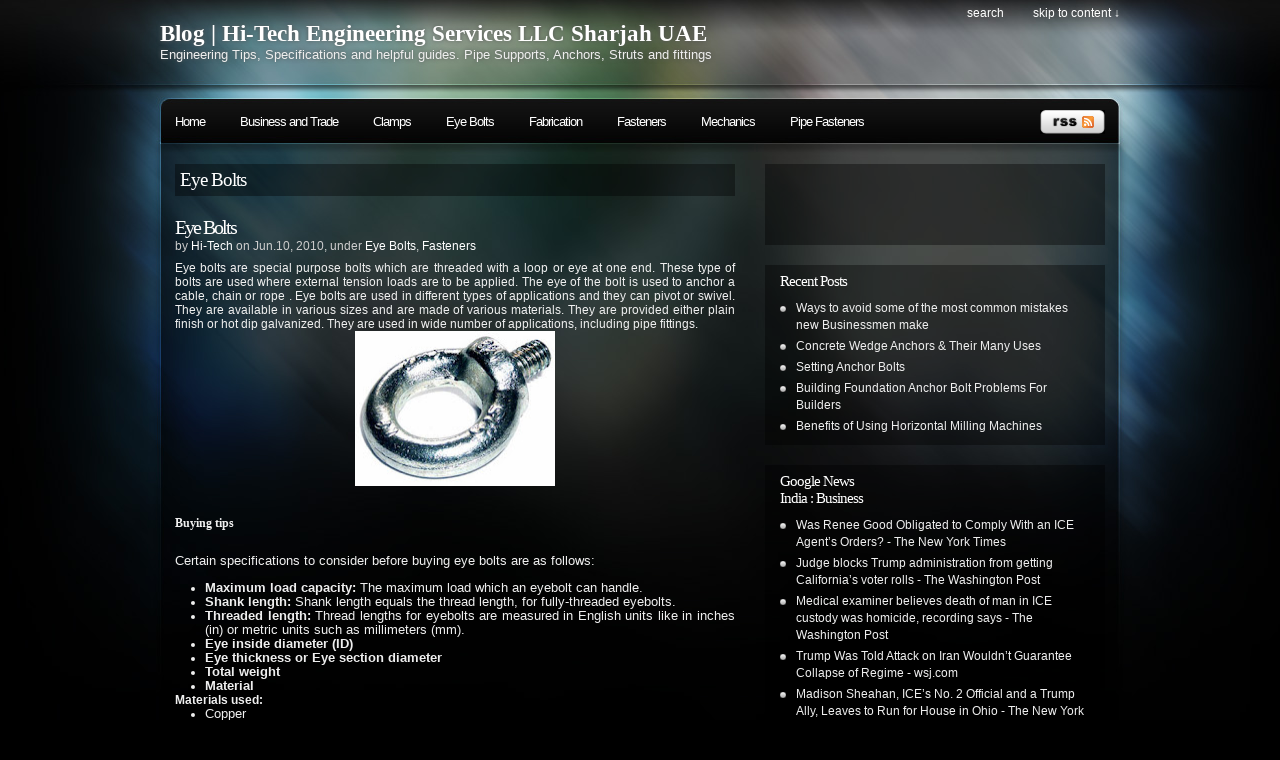

--- FILE ---
content_type: text/html; charset=UTF-8
request_url: https://techblog.hitechuae.com/index.php/category/eye-bolts/
body_size: 26996
content:
<!DOCTYPE html PUBLIC "-//W3C//DTD XHTML 1.0 Transitional//EN"
"http://www.w3.org/TR/xhtml1/DTD/xhtml1-transitional.dtd">

<html xmlns="http://www.w3.org/1999/xhtml" xml:lang="en" lang="en">

<head>
<meta http-equiv="Content-Type" content="text/html; charset=UTF-8"  />
<title>Eye Bolts &laquo;  Blog | Hi-Tech Engineering Services LLC Sharjah UAE</title>
<meta name="generator" content="WordPress 6.9" />
<meta name="robots" content="follow, all" />
<link rel="stylesheet" href="https://techblog.hitechuae.com/wp-content/themes/pixel/style.css" type="text/css" media="screen" />
<link rel="alternate" type="application/rss+xml" title="Blog | Hi-Tech Engineering Services LLC Sharjah UAE RSS Feed" href="https://techblog.hitechuae.com/index.php/feed/" />
<link rel="pingback" href="https://techblog.hitechuae.com/xmlrpc.php" />

<!-- this product is released under General Public License. Please see the attached file for details. You can also find details about the license at http://www.opensource.org/licenses/gpl-license.php -->

<!--[if lt IE 8]>
<link href="https://techblog.hitechuae.com/wp-content/themes/pixel/ie.css" rel="stylesheet" type="text/css" />
<![endif]-->

<!--[if lt IE 7]>
<link href="https://techblog.hitechuae.com/wp-content/themes/pixel/ie6.css" rel="stylesheet" type="text/css" />
<script src="http://ie7-js.googlecode.com/svn/version/2.0(beta3)/IE7.js" type="text/javascript"></script>
<![endif]-->

<meta name='robots' content='max-image-preview:large' />
<link rel="alternate" type="application/rss+xml" title="Blog | Hi-Tech Engineering Services LLC Sharjah UAE &raquo; Eye Bolts Category Feed" href="https://techblog.hitechuae.com/index.php/category/eye-bolts/feed/" />
<style id='wp-img-auto-sizes-contain-inline-css' type='text/css'>
img:is([sizes=auto i],[sizes^="auto," i]){contain-intrinsic-size:3000px 1500px}
/*# sourceURL=wp-img-auto-sizes-contain-inline-css */
</style>
<style id='wp-emoji-styles-inline-css' type='text/css'>

	img.wp-smiley, img.emoji {
		display: inline !important;
		border: none !important;
		box-shadow: none !important;
		height: 1em !important;
		width: 1em !important;
		margin: 0 0.07em !important;
		vertical-align: -0.1em !important;
		background: none !important;
		padding: 0 !important;
	}
/*# sourceURL=wp-emoji-styles-inline-css */
</style>
<style id='wp-block-library-inline-css' type='text/css'>
:root{--wp-block-synced-color:#7a00df;--wp-block-synced-color--rgb:122,0,223;--wp-bound-block-color:var(--wp-block-synced-color);--wp-editor-canvas-background:#ddd;--wp-admin-theme-color:#007cba;--wp-admin-theme-color--rgb:0,124,186;--wp-admin-theme-color-darker-10:#006ba1;--wp-admin-theme-color-darker-10--rgb:0,107,160.5;--wp-admin-theme-color-darker-20:#005a87;--wp-admin-theme-color-darker-20--rgb:0,90,135;--wp-admin-border-width-focus:2px}@media (min-resolution:192dpi){:root{--wp-admin-border-width-focus:1.5px}}.wp-element-button{cursor:pointer}:root .has-very-light-gray-background-color{background-color:#eee}:root .has-very-dark-gray-background-color{background-color:#313131}:root .has-very-light-gray-color{color:#eee}:root .has-very-dark-gray-color{color:#313131}:root .has-vivid-green-cyan-to-vivid-cyan-blue-gradient-background{background:linear-gradient(135deg,#00d084,#0693e3)}:root .has-purple-crush-gradient-background{background:linear-gradient(135deg,#34e2e4,#4721fb 50%,#ab1dfe)}:root .has-hazy-dawn-gradient-background{background:linear-gradient(135deg,#faaca8,#dad0ec)}:root .has-subdued-olive-gradient-background{background:linear-gradient(135deg,#fafae1,#67a671)}:root .has-atomic-cream-gradient-background{background:linear-gradient(135deg,#fdd79a,#004a59)}:root .has-nightshade-gradient-background{background:linear-gradient(135deg,#330968,#31cdcf)}:root .has-midnight-gradient-background{background:linear-gradient(135deg,#020381,#2874fc)}:root{--wp--preset--font-size--normal:16px;--wp--preset--font-size--huge:42px}.has-regular-font-size{font-size:1em}.has-larger-font-size{font-size:2.625em}.has-normal-font-size{font-size:var(--wp--preset--font-size--normal)}.has-huge-font-size{font-size:var(--wp--preset--font-size--huge)}.has-text-align-center{text-align:center}.has-text-align-left{text-align:left}.has-text-align-right{text-align:right}.has-fit-text{white-space:nowrap!important}#end-resizable-editor-section{display:none}.aligncenter{clear:both}.items-justified-left{justify-content:flex-start}.items-justified-center{justify-content:center}.items-justified-right{justify-content:flex-end}.items-justified-space-between{justify-content:space-between}.screen-reader-text{border:0;clip-path:inset(50%);height:1px;margin:-1px;overflow:hidden;padding:0;position:absolute;width:1px;word-wrap:normal!important}.screen-reader-text:focus{background-color:#ddd;clip-path:none;color:#444;display:block;font-size:1em;height:auto;left:5px;line-height:normal;padding:15px 23px 14px;text-decoration:none;top:5px;width:auto;z-index:100000}html :where(.has-border-color){border-style:solid}html :where([style*=border-top-color]){border-top-style:solid}html :where([style*=border-right-color]){border-right-style:solid}html :where([style*=border-bottom-color]){border-bottom-style:solid}html :where([style*=border-left-color]){border-left-style:solid}html :where([style*=border-width]){border-style:solid}html :where([style*=border-top-width]){border-top-style:solid}html :where([style*=border-right-width]){border-right-style:solid}html :where([style*=border-bottom-width]){border-bottom-style:solid}html :where([style*=border-left-width]){border-left-style:solid}html :where(img[class*=wp-image-]){height:auto;max-width:100%}:where(figure){margin:0 0 1em}html :where(.is-position-sticky){--wp-admin--admin-bar--position-offset:var(--wp-admin--admin-bar--height,0px)}@media screen and (max-width:600px){html :where(.is-position-sticky){--wp-admin--admin-bar--position-offset:0px}}

/*# sourceURL=wp-block-library-inline-css */
</style>
<style id='classic-theme-styles-inline-css' type='text/css'>
/*! This file is auto-generated */
.wp-block-button__link{color:#fff;background-color:#32373c;border-radius:9999px;box-shadow:none;text-decoration:none;padding:calc(.667em + 2px) calc(1.333em + 2px);font-size:1.125em}.wp-block-file__button{background:#32373c;color:#fff;text-decoration:none}
/*# sourceURL=/wp-includes/css/classic-themes.min.css */
</style>
<link rel='stylesheet' id='ws-plugin--super-news-css' href='https://techblog.hitechuae.com/?ws_plugin__super_news_css=1&#038;ver=110709-1045350906' type='text/css' media='all' />
<script type="text/javascript" src="https://techblog.hitechuae.com/wp-content/themes/pixel/js/sfhover.js?ver=6.9" id="sfhover-js"></script>
<link rel="https://api.w.org/" href="https://techblog.hitechuae.com/index.php/wp-json/" /><link rel="alternate" title="JSON" type="application/json" href="https://techblog.hitechuae.com/index.php/wp-json/wp/v2/categories/4" /><link rel="EditURI" type="application/rsd+xml" title="RSD" href="https://techblog.hitechuae.com/xmlrpc.php?rsd" />
<meta name="generator" content="WordPress 6.9" />
</head>

<body>
<div id="wrapper">

<div id="header">

<div id="topright">
<ul>
    <li><a href="#searchform">search</a></li>
  <li><a href="#main">skip to content &darr;</a></li>
</ul>
</div>
<div class="cleared"></div>

<div id="logo">
<h1><a href="https://techblog.hitechuae.com">Blog | Hi-Tech Engineering Services LLC Sharjah UAE</a></h1>
<span>Engineering Tips, Specifications and helpful guides. Pipe Supports, Anchors, Struts and fittings</span>
</div>

</div> <!-- Closes header -->



<div id="catnav">
<div id="toprss"><a href="https://techblog.hitechuae.com/index.php/feed/"><img src="https://techblog.hitechuae.com/wp-content/themes/pixel/images/rss-trans.png" alt="Blog | Hi-Tech Engineering Services LLC Sharjah UAE" width="65" height="24" /></a></div> <!-- Closes toprss -->
<ul id="nav">
  <li><a href="https://techblog.hitechuae.com">Home</a></li>
  	<li class="cat-item cat-item-19"><a href="https://techblog.hitechuae.com/index.php/category/business-and-trade/">Business and Trade</a>
</li>
	<li class="cat-item cat-item-6"><a href="https://techblog.hitechuae.com/index.php/category/clamps/">Clamps</a>
</li>
	<li class="cat-item cat-item-4 current-cat"><a aria-current="page" href="https://techblog.hitechuae.com/index.php/category/eye-bolts/">Eye Bolts</a>
</li>
	<li class="cat-item cat-item-14"><a href="https://techblog.hitechuae.com/index.php/category/fabrication/">Fabrication</a>
</li>
	<li class="cat-item cat-item-3"><a href="https://techblog.hitechuae.com/index.php/category/fasteners/">Fasteners</a>
</li>
	<li class="cat-item cat-item-8"><a href="https://techblog.hitechuae.com/index.php/category/mechanics/">Mechanics</a>
</li>
	<li class="cat-item cat-item-5"><a href="https://techblog.hitechuae.com/index.php/category/pipe-fasteners/">Pipe Fasteners</a>
</li>
</ul>
</div> <!-- Closes catnav -->

<div class="cleared"></div>

<div id="main">

<div id="contentwrapper">



<h2 class="pageTitle">Eye Bolts</h2>


	
	<!-- google ad injected by adsense-optimizer http://www.adsenseoptimizer.de -->
	<div  style="padding:7px; float: right; padding-right: 0; margin: 3px;"><!-- Ad number: 1 --><script type="text/javascript"><!--
    	 
    	google_ad_client = "pub-1603832936106174"; google_alternate_color = "FFFFFF";
		google_ad_width = 250; google_ad_height = 250;
		google_ad_format = "250x250_as"; google_ad_type = "text_image";
		google_ad_channel =""; google_color_border = "000000";
		google_color_link = "FFFFFF"; google_color_bg = "000000";
		google_color_text = "CCCCCC"; google_color_url = "999999";
		google_ui_features = "rc:6"; //--></script>
		<script type="text/javascript" src="http://pagead2.googlesyndication.com/pagead/show_ads.js"></script></div>
<div class="topPost">
  <h2 class="topTitle"><a href="https://techblog.hitechuae.com/index.php/2010/06/10/eye-bolts/">Eye Bolts</a></h2>
  <p class="topMeta">by <a href="https://techblog.hitechuae.com/index.php/author/Hi-Tech/" title="Posts by Hi-Tech" rel="author">Hi-Tech</a> on Jun.10, 2010, under <a href="https://techblog.hitechuae.com/index.php/category/eye-bolts/" rel="category tag">Eye Bolts</a>, <a href="https://techblog.hitechuae.com/index.php/category/fasteners/" rel="category tag">Fasteners</a></p>
  <div class="topContent"><!-- google_ad_section_start --><div style="text-align: justify;">Eye bolts are special purpose bolts which are threaded with a loop or         eye at one end. These type of bolts are used where external  tension         loads are to be applied. The eye of the bolt is used to anchor a  cable,         chain or rope . Eye bolts are used in different types of  applications         and they can pivot or swivel. They are available in various  sizes and         are made of various materials. They are provided either plain  finish or         hot dip galvanized. They are used in wide number of  applications,         including pipe fittings.</div>
<div class="separator" style="clear: both; text-align: center;"><img decoding="async" border="0" height="155" src="http://4.bp.blogspot.com/_U6gzOO7MRSs/TBC0bmKX-vI/AAAAAAAAAsE/MJfT9OC1gBk/s200/eye-bolts.jpg" width="200" /><a href="http://www.hitechuae.com/products.html/"></a></div>
<p></p>
<div style="text-align: justify;">
<h4>Buying tips</h4>
<p>Certain specifications to consider  before             buying eye  bolts are as follows:                          </p>
<ul>
<li><b>Maximum  load capacity:</b> The maximum load which  an                 eyebolt  can handle.</li>
<li><b>Shank length:</b> Shank length equals the thread  length,                  for fully-threaded eyebolts.</li>
<li><b>Threaded length:</b> Thread lengths for eyebolts  are                  measured in English units like in inches (in) or metric  units                  such as millimeters (mm).</li>
<li><b>Eye inside diameter (ID)</b></li>
<li><b>Eye thickness or Eye section diameter</b></li>
<li><b>Total weight</b></li>
<li><b>Material</b></li>
</ul>
</div>
<div style="text-align: justify;"></div>
<div style="text-align: justify;"><a href="http://www.blogger.com/post-create.g?blogID=6676602064546585238" name="mate"></a><b>Materials used:</b>         </div>
<ul style="text-align: justify;">
<li>Copper</li>
<li>Cast Iron</li>
<li>Aluminum</li>
<li>Brass</li>
<li>Bronze</li>
<li>Stainless steel</li>
<li>Alloy</li>
<li>Titanium</li>
<li>Plastic</li>
<li>Rubber etc.</li>
</ul>
<div style="text-align: justify;"><b>How to measure eye bolts?</b></div>
<div style="text-align: justify;">Take the measurements of L, T, D, C. For dimensions, measure  D×L×T×C.</div>
<p></p>
<div class="separator" style="clear: both; text-align: center;"><a href="http://1.bp.blogspot.com/_U6gzOO7MRSs/TBC0e2NrFzI/AAAAAAAAAsM/20tZDcI_b7E/s1600/eye-bolts2.jpg" imageanchor="1" style="margin-left: 1em; margin-right: 1em;"><img decoding="async" border="0" height="136" src="http://1.bp.blogspot.com/_U6gzOO7MRSs/TBC0e2NrFzI/AAAAAAAAAsM/20tZDcI_b7E/s320/eye-bolts2.jpg" width="320" /></a></div>
<div style="text-align: justify;">
<p><center><br /></center></div>
<div style="text-align: justify;"></div>
<div style="text-align: justify;"><a href="http://www.blogger.com/post-create.g?blogID=6676602064546585238" name="types"></a><b>Types of Eye  Bolts:</b></div>
<div style="text-align: justify;">There are four types of eyebolts. They are as follows:         </div>
<ul>
<li style="text-align: justify;"><b>Forged eyebolts:</b> These eyebolts are forged instead  of             formed. They are one-piece fasteners offering higher load  ratings.</li>
<li style="text-align: justify;"><b>Shoulder eyebolts:</b> These eyebolts have a shoulder  under             the eye and the shoulder is installed flush with the  mounting             surface.</li>
<li style="text-align: justify;"><b>Thimble eyebolts:</b> These eyebolts are designed with  an             opening that acts as a thimble for rope or wire to minimize  wear.</li>
<li style="text-align: justify;"><b>Pivoting eyebolts:</b> These eyebolts are designed in  such a             way to pivot 180°.</li>
</ul>
<!-- google_ad_section_end --></div>
  <span class="topComments"><a href="https://techblog.hitechuae.com/index.php/2010/06/10/eye-bolts/#respond">Leave a Comment</a></span>
  <span class="topTags"><em>:</em><a href="https://techblog.hitechuae.com/index.php/tag/pipe-supports/" rel="tag">Pipe Supports</a></span>
  <span class="topMore"><a href="https://techblog.hitechuae.com/index.php/2010/06/10/eye-bolts/">more...</a></span>
<div class="cleared"></div>
</div> <!-- Closes topPost --><br/>



<div id="nextprevious">
<div class="alignleft"></div>
<div class="alignright"></div>
<div class="cleared"></div>
</div>
</div> <!-- Closes contentwrapper-->


<div id="sidebars">

<div id="sidebar_full">
<ul>

<li id="text-3" class="sidebaritem widget_text"><div class="sidebarbox">			<div class="textwidget"><iframe src="http://www.facebook.com/plugins/like.php?href=http%3A%2F%2Fwww.facebook.com%2Fpages%2FHi-Tech-Engg-Services-LLC%2F206354302708417&amp;layout=box_count&amp;show_faces=true&amp;width=450&amp;action=like&amp;font&amp;colorscheme=dark&amp;height=65" scrolling="no" frameborder="0" style="border:none; overflow:hidden; width:100%; height:65px;" allowTransparency="true"></iframe></div>
		</div></li>
		<li id="recent-posts-3" class="sidebaritem widget_recent_entries"><div class="sidebarbox">
		<h2 class="widgettitle">Recent Posts</h2>
		<ul>
											<li>
					<a href="https://techblog.hitechuae.com/index.php/2012/01/16/ways-to-avoid-some-of-the-most-common-mistakes-new-businessmen-make/">Ways to avoid some of the most common mistakes new Businessmen make</a>
									</li>
											<li>
					<a href="https://techblog.hitechuae.com/index.php/2010/08/30/concrete-wedge-anchors-their-many-uses/">Concrete Wedge Anchors &#038; Their Many Uses</a>
									</li>
											<li>
					<a href="https://techblog.hitechuae.com/index.php/2010/08/28/setting-anchor-bolts/">Setting Anchor Bolts</a>
									</li>
											<li>
					<a href="https://techblog.hitechuae.com/index.php/2010/08/26/building-foundation-anchor-bolt-problems-for-builders/">Building Foundation Anchor Bolt Problems For Builders</a>
									</li>
											<li>
					<a href="https://techblog.hitechuae.com/index.php/2010/07/30/benefits-of-using-horizontal-milling-machines/">Benefits of Using Horizontal Milling Machines</a>
									</li>
					</ul>

		</div></li><li id="google-news" class="sidebaritem google_news_plugin_widget_output"><div class="sidebarbox"><h2 class="widgettitle">Google News<br>India : Business</h2><div><ul><li><a href="https://news.google.com/rss/articles/CBMiggFBVV95cUxQVXo5b3hfU1J3azAxM1JTUXdQQld0aVNzd3dXUDR1YklZWVprY0xQNktZSWFHaEpNazZBblFVZUkydy02TU9pcTZ0Y281ODY0emU1NEIxS283S256SjVPcnlhZUxKa1puaWphQXl4UEtIelRXRHR3MXdTTU91MGkwZmdn?oc=5" target="_blank" title="The New York TimesRecords: Medics found Renee Good had gunshot wounds to chest, forearm, and head&nbsp;&nbsp;5 EYEWITNESS NEWS">Was Renee Good Obligated to Comply With an ICE Agent’s Orders? - The New York Times<br></a></li><li><a href="https://news.google.com/rss/articles/CBMihgFBVV95cUxPU3NrUGROQTdDdlRfR1E5TDUwcVphMk5hZjA2b29vMDZQeUtEeVdLeVhDbUNydWViaTJEb0luYjVQVUctYkNPdFBkamtjQUUtOGVXZkY0WlUxbnpoZURRWC01c0FlZ0prRGxhMWgtSEltVmZSWkdjc2FERzdaRkhLWjZIdzJIUQ?oc=5" target="_blank" title="The Washington PostJudge deals blow to the Trump Justice Department’s use of the Civil Rights Act to ‘clean’ voter rolls&nbsp;&nbsp;CNN">Judge blocks Trump administration from getting California’s voter rolls - The Washington Post<br></a></li><li><a href="https://news.google.com/rss/articles/CBMiiwFBVV95cUxNWlJYZl9vcHFBdW9FVC1WTXdURGExUTdTU3VCeHc5dVpuY0d6bXVnWkU3Z0VodGVBVUMyNFJjVmY0TktnLU8yZ09nUEs3QWJlQ1VsU052QzhJT3I3RUNDU3FPWVFOdlVmQ0J1Q0ZISzhRMC15UGliLXU3UDFnN0JsVExRSEVST0xRMUt3?oc=5" target="_blank" title="The Washington PostDeath of man at ICE camp could be investigated as homicide after examiner’s report&nbsp;&nbsp;The Guardian">Medical examiner believes death of man in ICE custody was homicide, recording says - The Washington Post<br></a></li><li><a href="https://news.google.com/rss/articles/CBMigwFBVV95cUxONlFzZlVTZE1MUWZTcTF0bDBQTU1UMXdPaHhCSTh3cmJTRThOdjBwZDhPZktKZVRtbGM1bFBOeG51MjV6U25lRzZxaE5fVG4yYUNBamRlM1pjQ2t3cGVETlBvUDVmaUZyaWFhZ0xoMEdiUDNTdzVFbVlPUjZHdE12aGhVcw?oc=5" target="_blank" title="wsj.comOn the verge of strikes in Iran, the US held off. What happens next is up to Trump&nbsp;&nbsp;CNN">Trump Was Told Attack on Iran Wouldn’t Guarantee Collapse of Regime - wsj.com<br></a></li><li><a href="https://news.google.com/rss/articles/[base64]?oc=5" target="_blank" title="The New York TimesNoem names Charles Wall ICE deputy director following Sheahan resignation&nbsp;&nbsp;Fox News">Madison Sheahan, ICE’s No. 2 Official and a Trump Ally, Leaves to Run for House in Ohio - The New York Times<br></a></li></ul></div></div></li><li id="categories-3" class="sidebaritem widget_categories"><div class="sidebarbox"><h2 class="widgettitle">Categories</h2>
			<ul>
					<li class="cat-item cat-item-19"><a href="https://techblog.hitechuae.com/index.php/category/business-and-trade/">Business and Trade</a> (1)
</li>
	<li class="cat-item cat-item-6"><a href="https://techblog.hitechuae.com/index.php/category/clamps/">Clamps</a> (1)
</li>
	<li class="cat-item cat-item-4 current-cat"><a aria-current="page" href="https://techblog.hitechuae.com/index.php/category/eye-bolts/">Eye Bolts</a> (1)
</li>
	<li class="cat-item cat-item-14"><a href="https://techblog.hitechuae.com/index.php/category/fabrication/">Fabrication</a> (1)
</li>
	<li class="cat-item cat-item-3"><a href="https://techblog.hitechuae.com/index.php/category/fasteners/">Fasteners</a> (5)
</li>
	<li class="cat-item cat-item-8"><a href="https://techblog.hitechuae.com/index.php/category/mechanics/">Mechanics</a> (8)
</li>
	<li class="cat-item cat-item-5"><a href="https://techblog.hitechuae.com/index.php/category/pipe-fasteners/">Pipe Fasteners</a> (1)
</li>
			</ul>

			</div></li><li id="archives-3" class="sidebaritem widget_archive"><div class="sidebarbox"><h2 class="widgettitle">Archives</h2>
			<ul>
					<li><a href='https://techblog.hitechuae.com/index.php/2012/01/'>January 2012</a>&nbsp;(1)</li>
	<li><a href='https://techblog.hitechuae.com/index.php/2010/08/'>August 2010</a>&nbsp;(3)</li>
	<li><a href='https://techblog.hitechuae.com/index.php/2010/07/'>July 2010</a>&nbsp;(9)</li>
	<li><a href='https://techblog.hitechuae.com/index.php/2010/06/'>June 2010</a>&nbsp;(3)</li>
			</ul>

			</div></li><li id="linkcat-7" class="sidebaritem widget_links"><div class="sidebarbox"><h2 class="widgettitle">Websites</h2>
	<ul class='xoxo blogroll'>
<li><a href="http://hikmah.ekhwan.com/" title="Blog of Juzar Sh Yusuf bhai Noorani">::Ekhwan:: Hikmah Blog</a></li>
<li><a href="http://www.ekhwan.com/" title="Ekhwan Web Hosting and Devolopment Solutions">Ekhwan Web Hosting</a></li>
<li><a href="http://www.hitechuae.com/" title="Corporate Website">Hi-Tech Engg Services LLC</a></li>
<li><a href="http://www.ekhwan.com/" title="Ekhwan Web Hosting and Devolopment Solutions">Professional Web Hosting</a></li>
<li><a href="http://smscontinent.com">SMS Continent</a></li>

	</ul>
</div></li>

</ul>
</div><!-- Closes Sidebar_full -->


<div id="sidebar_left">
<ul>
<li id="adopt-4" class="sidebaritem adopt_widget"><div class="sidebarbox"><!-- Ad number: 2 --><script type="text/javascript"><!--
    	 
    	google_ad_client = "pub-1603832936106174"; google_alternate_color = "FFFFFF";
		google_ad_width = 120; google_ad_height = 600;
		google_ad_format = "120x600_as"; google_ad_type = "text_image";
		google_ad_channel =""; google_color_border = "000000";
		google_color_link = "FFFFFF"; google_color_bg = "000000";
		google_color_text = "CCCCCC"; google_color_url = "999999";
		google_ui_features = "rc:6"; //--></script>
		<script type="text/javascript" src="http://pagead2.googlesyndication.com/pagead/show_ads.js"></script></div></li></ul>

</div> <!-- Closes Sidebar_left -->

<div id="sidebar_right">

<ul>

</ul>

</div> <!-- Closes Sidebar_right -->


<div class="cleared"></div>
</div> <!-- Closes Sidebars --><div class="cleared"></div>

</div><!-- Closes Main -->


<div id="morefoot">

<div class="cleared"></div>
</div><!-- Closes morefoot -->

<div id="footer">
<div id="footerleft">
<p>Powered by <a href="http://www.wordpress.org/">WordPress</a>. Theme: <a href="http://85ideas.com/public-releases/wordpress-theme-pixel/" title="Pixel">Pixel</a>. Sweet icons by <a href="http://famfamfam.com/">famfamfam</a>. <a href="#main">Back to top &uarr;</a></p>
</div>

<div id="footerright">
<a href="http://wordpress.org" title="WordPress platform" ><img src="https://techblog.hitechuae.com/wp-content/themes/pixel/images/wpfooter-trans.png" alt="WordPress" width="34" height="34" /></a>
</div>

<div class="cleared"></div>
<script type="speculationrules">
{"prefetch":[{"source":"document","where":{"and":[{"href_matches":"/*"},{"not":{"href_matches":["/wp-*.php","/wp-admin/*","/wp-content/uploads/*","/wp-content/*","/wp-content/plugins/*","/wp-content/themes/pixel/*","/*\\?(.+)"]}},{"not":{"selector_matches":"a[rel~=\"nofollow\"]"}},{"not":{"selector_matches":".no-prefetch, .no-prefetch a"}}]},"eagerness":"conservative"}]}
</script>
<script id="wp-emoji-settings" type="application/json">
{"baseUrl":"https://s.w.org/images/core/emoji/17.0.2/72x72/","ext":".png","svgUrl":"https://s.w.org/images/core/emoji/17.0.2/svg/","svgExt":".svg","source":{"concatemoji":"https://techblog.hitechuae.com/wp-includes/js/wp-emoji-release.min.js?ver=6.9"}}
</script>
<script type="module">
/* <![CDATA[ */
/*! This file is auto-generated */
const a=JSON.parse(document.getElementById("wp-emoji-settings").textContent),o=(window._wpemojiSettings=a,"wpEmojiSettingsSupports"),s=["flag","emoji"];function i(e){try{var t={supportTests:e,timestamp:(new Date).valueOf()};sessionStorage.setItem(o,JSON.stringify(t))}catch(e){}}function c(e,t,n){e.clearRect(0,0,e.canvas.width,e.canvas.height),e.fillText(t,0,0);t=new Uint32Array(e.getImageData(0,0,e.canvas.width,e.canvas.height).data);e.clearRect(0,0,e.canvas.width,e.canvas.height),e.fillText(n,0,0);const a=new Uint32Array(e.getImageData(0,0,e.canvas.width,e.canvas.height).data);return t.every((e,t)=>e===a[t])}function p(e,t){e.clearRect(0,0,e.canvas.width,e.canvas.height),e.fillText(t,0,0);var n=e.getImageData(16,16,1,1);for(let e=0;e<n.data.length;e++)if(0!==n.data[e])return!1;return!0}function u(e,t,n,a){switch(t){case"flag":return n(e,"\ud83c\udff3\ufe0f\u200d\u26a7\ufe0f","\ud83c\udff3\ufe0f\u200b\u26a7\ufe0f")?!1:!n(e,"\ud83c\udde8\ud83c\uddf6","\ud83c\udde8\u200b\ud83c\uddf6")&&!n(e,"\ud83c\udff4\udb40\udc67\udb40\udc62\udb40\udc65\udb40\udc6e\udb40\udc67\udb40\udc7f","\ud83c\udff4\u200b\udb40\udc67\u200b\udb40\udc62\u200b\udb40\udc65\u200b\udb40\udc6e\u200b\udb40\udc67\u200b\udb40\udc7f");case"emoji":return!a(e,"\ud83e\u1fac8")}return!1}function f(e,t,n,a){let r;const o=(r="undefined"!=typeof WorkerGlobalScope&&self instanceof WorkerGlobalScope?new OffscreenCanvas(300,150):document.createElement("canvas")).getContext("2d",{willReadFrequently:!0}),s=(o.textBaseline="top",o.font="600 32px Arial",{});return e.forEach(e=>{s[e]=t(o,e,n,a)}),s}function r(e){var t=document.createElement("script");t.src=e,t.defer=!0,document.head.appendChild(t)}a.supports={everything:!0,everythingExceptFlag:!0},new Promise(t=>{let n=function(){try{var e=JSON.parse(sessionStorage.getItem(o));if("object"==typeof e&&"number"==typeof e.timestamp&&(new Date).valueOf()<e.timestamp+604800&&"object"==typeof e.supportTests)return e.supportTests}catch(e){}return null}();if(!n){if("undefined"!=typeof Worker&&"undefined"!=typeof OffscreenCanvas&&"undefined"!=typeof URL&&URL.createObjectURL&&"undefined"!=typeof Blob)try{var e="postMessage("+f.toString()+"("+[JSON.stringify(s),u.toString(),c.toString(),p.toString()].join(",")+"));",a=new Blob([e],{type:"text/javascript"});const r=new Worker(URL.createObjectURL(a),{name:"wpTestEmojiSupports"});return void(r.onmessage=e=>{i(n=e.data),r.terminate(),t(n)})}catch(e){}i(n=f(s,u,c,p))}t(n)}).then(e=>{for(const n in e)a.supports[n]=e[n],a.supports.everything=a.supports.everything&&a.supports[n],"flag"!==n&&(a.supports.everythingExceptFlag=a.supports.everythingExceptFlag&&a.supports[n]);var t;a.supports.everythingExceptFlag=a.supports.everythingExceptFlag&&!a.supports.flag,a.supports.everything||((t=a.source||{}).concatemoji?r(t.concatemoji):t.wpemoji&&t.twemoji&&(r(t.twemoji),r(t.wpemoji)))});
//# sourceURL=https://techblog.hitechuae.com/wp-includes/js/wp-emoji-loader.min.js
/* ]]> */
</script>
</div><!-- Closes footer -->

</div><!-- Closes wrapper -->

</body>
</html>

--- FILE ---
content_type: text/css; charset=utf-8
request_url: https://techblog.hitechuae.com/?ws_plugin__super_news_css=1&ver=110709-1045350906
body_size: 614
content:
div.super-news-result{min-height:102px}div.super-news-result{margin:25px 0 0 0}div.super-news-result:first-child{margin-top:0}div.super-news-result>div.super-news-result-thumbnail{float:left;width:132px;height:102px;margin:0 15px 0 0}div.super-news-result>div.super-news-result-thumbnail>a>img{width:120px;height:90px;padding:5px;background:#FFF;border:1px solid #CCC;-moz-border-radius:3px;-webkit-border-radius:3px;border-radius:3px}div.super-news-result>div.super-news-result-title>h3{margin:0}div.super-news-result>div.super-news-result-details>a.super-news-result-details-url{color:#15690A;text-decoration:none}div.super-news-result>div.super-news-result-details>span.super-news-result-details-date{font-size:90%;color:#666;font-style:italic}